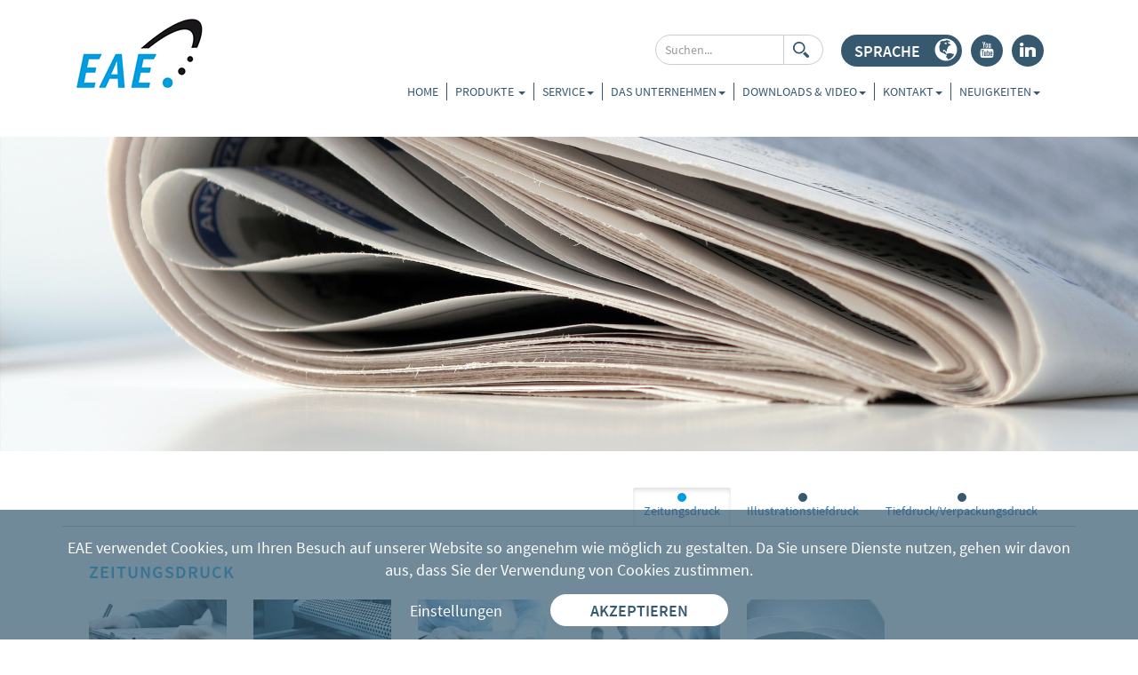

--- FILE ---
content_type: text/html; charset=utf-8
request_url: https://www.eae.com/de/produkte/zeitungsdruck
body_size: 7805
content:



<!DOCTYPE html>

<html lang="nl-nl" xmlns="http://www.w3.org/1999/xhtml">
<head><title>
	zeitungsdruck
</title><meta charset="utf-8" /><meta http-equiv="X-UA-Compatible" content="IE=edge" /><meta name="viewport" content="width=device-width, initial-scale=1, user-scalable=no" /><link rel="shortcut icon" type="image/x-icon" href="/UI/images/favicon.png" />
   
    <!-- APPLE METATAGS -->
    <meta name="apple-mobile-web-app-title" content="EAE" /><meta name="apple-mobile-web-app-capable" content="yes" /><meta name="apple-touch-fullscreen" content="yes" /><meta name="apple-mobile-web-app-status-bar-style" content="black" /><link href="/UI/images/ios/152x152.png" rel="apple-touch-icon" /><link href="/UI/images/ios/76x76.png" rel="apple-touch-icon" sizes="76x76" /><link href="/UI/images/ios/120x120.png" rel="apple-touch-icon" sizes="120x120" /><link href="/UI/images/ios/320x480.png" rel="apple-touch-startup-image" />
    <!-- WINDOWS PHONE METATAGS-->
    <meta name="msapplication-navbutton-color" content="#000000" /><meta name="msapplication-tooltip" content="EAE" /><meta name="msapplication-TileColor" content="#000000" /><meta name="msapplication-name" content="EAE" /><meta name="msapplication-square70x70logo" content="/UI/images/wp/70x70.png" /><meta name="msapplication-square150x150logo" content="/UI/images/wp/150x150.png" /><meta name="msapplication-wide310x150logo" content="/UI/images/wp/310x150.png" /><meta name="msapplication-square310x310logo" content="/UI/images/wp/310x310.png" /><meta name="google-site-verification" content="dpA6LBd1OViDXaYiBoxMuOCDI7hDeUlWZM7zagwzMkI" />    
        <link rel="stylesheet" property="stylesheet" type="text/css" href="/bundles/CSS?v=NdwfbGmv7w4zx9AT4yOsAwtxxHK_1DE17GktsVlcw5c1" />
    

    <!-- Global site tag (gtag.js) - Google Analytics -->
    <script async src="https://www.googletagmanager.com/gtag/js?id=UA-72393042-4"></script>
    <script>
        window.dataLayer = window.dataLayer || [];
        function gtag() { dataLayer.push(arguments); }
        gtag('js', new Date());
        gtag('config', 'UA-72393042-4');
    </script>
    <!-- Google Tag Manager -->
<script>(function (w, d, s, l, i) {
        w[l] = w[l] || []; w[l].push({
            'gtm.start':
                new Date().getTime(), event: 'gtm.js'
        }); var f = d.getElementsByTagName(s)[0],
            j = d.createElement(s), dl = l != 'dataLayer' ? '&l=' + l : ''; j.async = true; j.src =
                'https://www.googletagmanager.com/gtm.js?id=' + i + dl; f.parentNode.insertBefore(j, f);
    })(window, document, 'script', 'dataLayer', 'GTM-NMXZRWV');</script>
<!-- End Google Tag Manager -->
<meta property="og:description" content="zeitungsdruck" /><meta name="description" content="zeitungsdruck" /><meta name="keywords" content="zeitungsdruck" /><meta property="og:title" content="zeitungsdruck" /><meta property="og:type" content="website" /><meta property="og:image" content="https://www.eae.com//Uploads/Editor/og_Image.png" /><meta property="og:url" content="https://www.eae.com/de/produkte/zeitungsdruck" /><meta property="og:site_name" content="https://www.eae.com/" /><meta name="revisit-after" content="30" /><meta name="author" content="Websentiment B.V." /><meta name="robots" content="index, follow" /><meta name="language" content="de" /></head>
<body>
<!-- Google Tag Manager (noscript) -->
<noscript><iframe src="https://www.googletagmanager.com/ns.html?id=GTM-NMXZRWV"
height="0" width="0" style="display:none;visibility:hidden"></iframe></noscript>
<!-- End Google Tag Manager (noscript) -->
    <form method="post" action="./zeitungsdruck" id="form1">
<div class="aspNetHidden">
<input type="hidden" name="__VIEWSTATE" id="__VIEWSTATE" value="/wEPDwUKMjA4NDgxMDA1MWRkFOjjbqgGCzBMgy3zAJvxYAgCpBmrOm7dtyqr/Qu0DVM=" />
</div>

<div class="aspNetHidden">

	<input type="hidden" name="__VIEWSTATEGENERATOR" id="__VIEWSTATEGENERATOR" value="A3674EC1" />
	<input type="hidden" name="__EVENTVALIDATION" id="__EVENTVALIDATION" value="/wEdAASvSAlPT0SwRBn7x1LfMif54+3WpZQNb82rzs2KnT3rh1V6RkAfufrqJa6LpqnGFgsE84k2TgGyga34BbGhfr1Uw26WVAEm+hyTSONT/RntxTuDy8241OOuwthWj67PGfo=" />
</div>
        
    
    <div class="container">
        <nav class="navbar">
            <div class="col-lg-2"><a href="/"><img src="/UI/Images/logo.png" alt="EAE"/></a></div>
            <div class="col-lg-10">
                <div class="title_container">
                    <div class="navbar-header">
                        <button type="button" class="navbar-toggle collapsed" data-toggle="collapse" data-target="#eae-navbar-collapse">
                            <span class="sr-only">Toggle navigation</span>
                            <span class="icon-bar"></span>
                            <span class="icon-bar"></span>
                            <span class="icon-bar"></span>
                        </button>
                        <div class="clearfix_paddingless">
                        <div class="collapse navbar-collapse" id="eae-navbar-collapse">
                            <div class="col-lg-12 menu_col menu_language">
                                <ul class="social_ul">
                                    <li class="social">
                                        <a href="https://www.linkedin.com/company/9217967?trk=tyah&amp;trkInfo=clickedVertical%3Acompany%2Cidx%3A1-1-1%2CtarId%3A1434458977181%2Ctas%3Aeae%20engineer" target="_blank"><span class="socicon">j</span><div class="social_mob">Linkedin</div></a>
                                    </li>
                                    <li class="social">
                                        <a href="https://www.youtube.com/channel/UCRPXVxKm-pzKTbSdmhYJuSg" target="_blank"><span class="socicon">r</span><div class="social_mob">Youtube</div></a>
                                    </li>
                                    <li class="dropdown language_drop">
                                        
<a href="#" class="dropdown-toggle" data-toggle="dropdown" role="button" aria-expanded="false"><p>Sprache</p> <span class="glyphicon glyphicon-globe"></span></a>
<ul class="dropdown-menu lang-drop" id="dropdown-language" role="menu">
    
            <li><a href="/en/home" id="aLink">EN</a></li>
        
            <li><a href="/de/home" id="aLink">DE</a></li>
        
            <li><a href="/nl/home" id="aLink">NL</a></li>
        
            <li><a href="/es/home" id="aLink">ES</a></li>
        
            <li><a href="/us/home" id="aLink">US</a></li>
        
            <li><a href="/fr/accueil" id="aLink">FR</a></li>
        
            <li><a href="/it/home" id="aLink">IT</a></li>
        
            <li><a href="/cn/home" id="aLink">CN</a></li>
        
            <li><a href="/br/home" id="aLink">BR</a></li>
        
</ul>
                                    </li>
                                </ul>
                                <div class="navbar-form search_header" role="search">
                                    <div class="input-group">
                                        <input name="ctl00$txtSearch" type="text" id="txtSearch" class="form-control border-search" placeholder="Suchen..." />
                                        <span class="input-group-btn">
                                            <input type="submit" name="ctl00$btnSearch" value="" id="btnSearch" />
                                        </span>
                                    </div>
                                </div>
                            </div>                            
                            <div class="col-lg-12 menu_col">
                                <ul class="nav navbar-nav navbar-right">
                                    <li><a href='/de/home'>Home</a></li><li class='dropdown dropdown-submenu'><a href='/de/produkte' class='dropdown-toggle' data-toggle='dropdown'>Produkte <span class='caret'></a><ul Class='dropdown-menu'><li class='dropdown dropdown-submenu'><a class='dropdown-toggle' data-toggle='dropdown' href='/de/produkte/zeitungsdruck'>Zeitungsdruck <span class='caret'></span></a><ul class='dropdown-menu'><li class='dropdown dropdown-submenu'><a class='dropdown-toggle' data-toggle='dropdown' href='/de/produkte/zeitungsdruck/5165'>Retrofit <span class='caret'></span></a><ul class='dropdown-menu'><li><a href='/de/produkte/zeitungsdruck/eae-leitstand-desk-7/5171'>EAE Leitstand - Desk 7</a></li><li><a href='/de/produkte/zeitungsdruck/steuerung-antriebe/5177'>Steuerung & Antriebe</a></li><li><a href='/de/produkte/zeitungsdruck/rollentrger/5178'>Rollenträger</a></li><li><a href='/de/produkte/zeitungsdruck/fernverstellung-/5300'>Fernverstellung  </a></li></ul></li><li class='dropdown dropdown-submenu'><a class='dropdown-toggle' data-toggle='dropdown' href='/de/produkte/zeitungsdruck/5166'>Druckmaschinen- steuerung <span class='caret'></span></a><ul class='dropdown-menu'><li><a href='/de/produkte/zeitungsdruck/eae-control/5182'>EAE Control</a></li><li><a href='/de/produkte/zeitungsdruck/eae-leitstand-desk-7/6433'>EAE Leitstand - Desk 7</a></li><li><a href='/de/produkte/zeitungsdruck/eae-info/5183'>EAE Info</a></li><li><a href='/de/produkte/zeitungsdruck/eae-riga/5184'>EAE Riga</a></li></ul></li><li class='dropdown dropdown-submenu'><a class='dropdown-toggle' data-toggle='dropdown' href='/de/produkte/zeitungsdruck/5167'>Produktions- plannung und voreinstellung <span class='caret'></span></a><ul class='dropdown-menu'><li><a href='/de/produkte/zeitungsdruck/eae-print-eae-printpp/5185'>EAE Print / EAE PrintPP</a></li><li><a href='/de/produkte/zeitungsdruck/eae-softproof/5186'>EAE Softproof</a></li><li><a href='/de/produkte/zeitungsdruck/eae-print-image/5187'>EAE Print image</a></li></ul></li><li class='dropdown dropdown-submenu'><a class='dropdown-toggle' data-toggle='dropdown' href='/de/produkte/zeitungsdruck/5168'>Druckerei- management <span class='caret'></span></a><ul class='dropdown-menu'><li><a href='/de/produkte/zeitungsdruck/vip/5188'>V.I.P</a></li><li><a href='/de/produkte/zeitungsdruck/eae-maintain/5189'>EAE Maintain</a></li></ul></li><li class='dropdown dropdown-submenu'><a class='dropdown-toggle' data-toggle='dropdown' href='/de/produkte/zeitungsdruck/5169'>Rollenmanagement <span class='caret'></span></a><ul class='dropdown-menu'><li><a href='/de/produkte/zeitungsdruck/eae-reeldata/5190'>EAE Reeldata</a></li><li><a href='/de/produkte/zeitungsdruck/eae-maflow/5191'>EAE MaFlow</a></li></ul></li></ul></li><li class='dropdown dropdown-submenu'><a class='dropdown-toggle' data-toggle='dropdown' href='/de/produkte/illustrationstiefdruck'>Illustrationstiefdruck <span class='caret'></span></a><ul class='dropdown-menu'><li class='dropdown dropdown-submenu'><a class='dropdown-toggle' data-toggle='dropdown' href='/de/produkte/illustrationstiefdruck/5362'>Retrofit <span class='caret'></span></a><ul class='dropdown-menu'><li><a href='/de/produkte/illustrationstiefdruck/steuerung-antriebe/22951'>Steuerung & Antriebe</a></li></ul></li><li class='dropdown dropdown-submenu'><a class='dropdown-toggle' data-toggle='dropdown' href='/de/produkte/illustrationstiefdruck/5369'>Druckmaschinen- steuerung <span class='caret'></span></a><ul class='dropdown-menu'><li><a href='/de/produkte/illustrationstiefdruck/eae-leitstand-desk-7/5380'>EAE Leitstand - Desk 7</a></li><li><a href='/de/produkte/illustrationstiefdruck/eae-info/5382'>EAE Info</a></li></ul></li><li class='dropdown dropdown-submenu'><a class='dropdown-toggle' data-toggle='dropdown' href='/de/produkte/illustrationstiefdruck/6478'>Druckerei- management <span class='caret'></span></a><ul class='dropdown-menu'><li><a href='/de/produkte/illustrationstiefdruck/eae-maintain/6479'>EAE Maintain</a></li></ul></li></ul></li><li class='dropdown dropdown-submenu'><a class='dropdown-toggle' data-toggle='dropdown' href='/de/produkte/tiefdruckverpackungsdruck'>Tiefdruck/Verpackungsdruck <span class='caret'></span></a><ul class='dropdown-menu'><li class='dropdown dropdown-submenu'><a class='dropdown-toggle' data-toggle='dropdown' href='/de/produkte/tiefdruckverpackungsdruck/5362'>Retrofit <span class='caret'></span></a><ul class='dropdown-menu'><li><a href='/de/produkte/tiefdruckverpackungsdruck/steuerung-antriebe/22951'>Steuerung & Antriebe</a></li></ul></li><li class='dropdown dropdown-submenu'><a class='dropdown-toggle' data-toggle='dropdown' href='/de/produkte/tiefdruckverpackungsdruck/7373'>Druckmaschinen- steuerung <span class='caret'></span></a><ul class='dropdown-menu'><li><a href='/de/produkte/tiefdruckverpackungsdruck/eae-info/7381'>EAE Info</a></li><li><a href='/de/produkte/tiefdruckverpackungsdruck/eae-leitstand-desk-7/7379'>EAE Leitstand - Desk 7</a></li></ul></li><li class='dropdown dropdown-submenu'><a class='dropdown-toggle' data-toggle='dropdown' href='/de/produkte/tiefdruckverpackungsdruck/6478'>Druckerei- management <span class='caret'></span></a><ul class='dropdown-menu'><li><a href='/de/produkte/tiefdruckverpackungsdruck/eae-maintain/6479'>EAE Maintain</a></li></ul></li></ul></li></ul></li><li class='dropdown'><a href='#' class='dropdown-toggle' data-toggle='dropdown' role='button' aria-expanded='false'>Service<i class='caret'></i></a><ul class='dropdown-menu' role='menu'><li><a href='/de/service/weltweite-serviceunterstutzung'>Weltweite Serviceunterstutzung</a><li><a href='/de/service/dienstleistungsvertrag'>Dienstleistungsvertrag</a><li><a href='/de/service/schulung-und-beratung'>Schulung und Beratung</a></ul></li><li class='dropdown'><a href='#' class='dropdown-toggle' data-toggle='dropdown' role='button' aria-expanded='false'>Das Unternehmen<i class='caret'></i></a><ul class='dropdown-menu' role='menu'><li><a href='/de/das-unternehmen/mission-vision'>Mission-Vision</a><li><a href='/de/das-unternehmen/management'>Management</a><li><a href='/de/das-unternehmen/angliederungen'>Partner</a><li><a href='/de/das-unternehmen/stellenangebot'>Stellenangebot</a><li><a href='/de/das-unternehmen/geschichte'>Geschichte</a></ul></li><li class='dropdown'><a href='#' class='dropdown-toggle' data-toggle='dropdown' role='button' aria-expanded='false'>Downloads & Video<i class='caret'></i></a><ul class='dropdown-menu' role='menu'><li><a href='/de/downloads-video/broschuren'>Broschüren</a><li><a href='/de/downloads-video/videos'>Video’s</a><li><a href='/de/downloads-video/press'>Logos und Bilder</a><li><a href='/de/downloads-video/eae-quick-support'>EAE Quick Support</a></ul></li><li class='dropdown'><a href='#' class='dropdown-toggle' data-toggle='dropdown' role='button' aria-expanded='false'>Kontakt<i class='caret'></i></a><ul class='dropdown-menu' role='menu'><li><a href='/de/kontakt/kontakt'>Kontakt</a><li><a href='/de/kontakt/kontaktbüros-weltweit'>Kontaktbüros Weltweit</a></ul></li><li class='dropdown'><a href='#' class='dropdown-toggle' data-toggle='dropdown' role='button' aria-expanded='false'>Neuigkeiten<i class='caret'></i></a><ul class='dropdown-menu' role='menu'><li><a href='/de/neuigkeiten/neuigkeiten'>Neuigkeiten</a><li><a href='/de/neuigkeiten/messe'>Messen</a><li><a href='/de/neuigkeiten/archivieren'>Archivieren</a></ul></li>
                          
                        </ul>
                            </div>
                        </div>
                    </div>
                </div>
            </div>
            </div>
        </nav>
    </div>
        <div>
            

    <div id="divBanner" class="container-fluid slider_eae_page img-responsive">
            <h1></h1><img src="https://www.eae.com/Uploads/Editor/banner.jpg">              
    </div>

    <div class="clearfix"></div>
    
    <div class="container">
        <div class="col-lg-12 col_underline">
            <div class="col-lg-4">
            </div>
            <div class="col-lg-8">
                <!-- FILTER PORTFOLIO START -->
                <div class="row text-center" >
                    <div class="col-md-12">
                        <div class="caegories">
                            
                                    
                                    
                                    <a href="../../#" id="aHref" class="btn btn-filter active" data-filter=".isotope5155"><div class="selector_filter"></div>Zeitungsdruck</a>
                                
                                    
                                    
                                    <a href="../../#" id="aHref" class="btn btn-filter" data-filter=".isotope5157"><div class="selector_filter"></div>Illustrationstiefdruck</a>
                                
                                    
                                    
                                    <a href="../../#" id="aHref" class="btn btn-filter" data-filter=".isotope5159"><div class="selector_filter"></div>Tiefdruck/Verpackungsdruck</a>
                                
                        </div>
                    </div>
                </div>
            </div>
        </div>

            <div class="clearfix"></div>
        <div id="logistics-div">
        
             
                    <div class='col-lg-12 col_underline isotope5155'>
                        
                        <div class="col-lg-12">
                            <h3 class="product_title">Zeitungsdruck</h3>
                        </div>

                        
                                
                                <a href="zeitungsdruck/5165" id="aHref">
                                    <div class="col-lg-2 col-sm-4 product_link img-responsive">
                                        <img src="https://www.eae.com/Uploads/Images/Minified/07797b7b-6752-412a-875f-0c84af746a233f1ee756-df36-430f-a1f1-113b47e7cfdeSub_Retrofit.jpg" id="imgAfbeelding" />
                                        <div class="overlay">
                                            <p class="product_description">Retrofit</p>
                                        </div>
                                    </div>
                                </a>
                            
                                
                                <a href="zeitungsdruck/5166" id="aHref">
                                    <div class="col-lg-2 col-sm-4 product_link img-responsive">
                                        <img src="https://www.eae.com/Uploads/Images/Minified/dcff8cd1-c80c-488c-bcdd-e0b23a16ca6e828fc451-9e67-4817-98fa-553a85d3949cSub_Presscontrol.jpg" id="imgAfbeelding" />
                                        <div class="overlay">
                                            <p class="product_description">Druckmaschinen- steuerung</p>
                                        </div>
                                    </div>
                                </a>
                            
                                
                                <a href="zeitungsdruck/5167" id="aHref">
                                    <div class="col-lg-2 col-sm-4 product_link img-responsive">
                                        <img src="https://www.eae.com/Uploads/Images/Minified/f4dcd2f7-1420-406f-b2e0-9e427f473c25cfad7304-9ba6-476a-8f6b-0954c6a9e8c5Sub_Pressplanning.jpg" id="imgAfbeelding" />
                                        <div class="overlay">
                                            <p class="product_description">Produktions- plannung und voreinstellung</p>
                                        </div>
                                    </div>
                                </a>
                            
                                
                                <a href="zeitungsdruck/5168" id="aHref">
                                    <div class="col-lg-2 col-sm-4 product_link img-responsive">
                                        <img src="https://www.eae.com/Uploads/Images/Minified/a8332ebb-79d7-47cb-a04b-79e4130be90767980650-426b-4c7d-896b-8415d46cd3eaSub_Plantmanagement.jpg" id="imgAfbeelding" />
                                        <div class="overlay">
                                            <p class="product_description">Druckerei- management</p>
                                        </div>
                                    </div>
                                </a>
                            
                                
                                <a href="zeitungsdruck/5169" id="aHref">
                                    <div class="col-lg-2 col-sm-4 product_link img-responsive">
                                        <img src="https://www.eae.com/Uploads/Images/Minified/1ad680a0-148f-45ca-b513-9f0bd3a6aeb9e1aa7528-20de-436e-8086-8044995c9c4cSub_Reelmanagement.jpg" id="imgAfbeelding" />
                                        <div class="overlay">
                                            <p class="product_description">Rollenmanagement</p>
                                        </div>
                                    </div>
                                </a>
                            
                        <div class="clearfix"></div>
                    </div>
                    <div class="clearfix"></div>
                
                    <div class='col-lg-12 col_underline isotope5157'>
                        
                        <div class="col-lg-12">
                            <h3 class="product_title">Illustrationstiefdruck</h3>
                        </div>

                        
                                
                                <a href="zeitungsdruck/5362" id="aHref">
                                    <div class="col-lg-2 col-sm-4 product_link img-responsive">
                                        <img src="https://www.eae.com/Uploads/Images/Minified/dbe08db1-e8d2-40ff-8dc8-1e3b654548233f1ee756-df36-430f-a1f1-113b47e7cfdeSub_Retrofit.jpg" id="imgAfbeelding" />
                                        <div class="overlay">
                                            <p class="product_description">Retrofit</p>
                                        </div>
                                    </div>
                                </a>
                            
                                
                                <a href="zeitungsdruck/5369" id="aHref">
                                    <div class="col-lg-2 col-sm-4 product_link img-responsive">
                                        <img src="https://www.eae.com/Uploads/Images/Minified/444b3f48-dc2a-454f-9f82-d8fb29d1015a828fc451-9e67-4817-98fa-553a85d3949cSub_Presscontrol.jpg" id="imgAfbeelding" />
                                        <div class="overlay">
                                            <p class="product_description">Druckmaschinen- steuerung</p>
                                        </div>
                                    </div>
                                </a>
                            
                                
                                <a href="zeitungsdruck/6478" id="aHref">
                                    <div class="col-lg-2 col-sm-4 product_link img-responsive">
                                        <img src="https://www.eae.com/Uploads/Images/Minified/d782e796-f4b9-4bf1-b108-b5787a3cd7a2a8332ebb-79d7-47cb-a04b-79e4130be90767980650-426b-4c7d-896b-8415d46cd3eaSub_Plantmanagement.jpg" id="imgAfbeelding" />
                                        <div class="overlay">
                                            <p class="product_description">Druckerei- management</p>
                                        </div>
                                    </div>
                                </a>
                            
                        <div class="clearfix"></div>
                    </div>
                    <div class="clearfix"></div>
                
                    <div class='col-lg-12 col_underline isotope5159'>
                        
                        <div class="col-lg-12">
                            <h3 class="product_title">Tiefdruck/Verpackungsdruck</h3>
                        </div>

                        
                                
                                <a href="zeitungsdruck/5362" id="aHref">
                                    <div class="col-lg-2 col-sm-4 product_link img-responsive">
                                        <img src="https://www.eae.com/Uploads/Images/Minified/dbe08db1-e8d2-40ff-8dc8-1e3b654548233f1ee756-df36-430f-a1f1-113b47e7cfdeSub_Retrofit.jpg" id="imgAfbeelding" />
                                        <div class="overlay">
                                            <p class="product_description">Retrofit</p>
                                        </div>
                                    </div>
                                </a>
                            
                                
                                <a href="zeitungsdruck/7373" id="aHref">
                                    <div class="col-lg-2 col-sm-4 product_link img-responsive">
                                        <img src="https://www.eae.com/Uploads/Images/Minified/951c7312-ffdc-4bb2-90ec-1947f276dde0828fc451-9e67-4817-98fa-553a85d3949cSub_Presscontrol.jpg" id="imgAfbeelding" />
                                        <div class="overlay">
                                            <p class="product_description">Druckmaschinen- steuerung</p>
                                        </div>
                                    </div>
                                </a>
                            
                                
                                <a href="zeitungsdruck/6478" id="aHref">
                                    <div class="col-lg-2 col-sm-4 product_link img-responsive">
                                        <img src="https://www.eae.com/Uploads/Images/Minified/d782e796-f4b9-4bf1-b108-b5787a3cd7a2a8332ebb-79d7-47cb-a04b-79e4130be90767980650-426b-4c7d-896b-8415d46cd3eaSub_Plantmanagement.jpg" id="imgAfbeelding" />
                                        <div class="overlay">
                                            <p class="product_description">Druckerei- management</p>
                                        </div>
                                    </div>
                                </a>
                            
                        <div class="clearfix"></div>
                    </div>
                    <div class="clearfix"></div>
                

            

        </div>

        </div>


        </div>

        
            <script type="text/javascript" src='/bundles/jquery?v=NON4zmg74vQ-Ax2aQEPIap_GHRQLNvSSbkmzdg7_x281'></script>   
            <script type="text/javascript" src='/bundles/jqueryplugins?v=9pDdPZwpF8oQ91yfVuu3Wd576ZZxxPAWeTSHGw3EOjM1'></script>   
            <script type="text/javascript" src='/bundles/javascript?v=RlvgSdjrA1BATQbav74SfdHydvyOA1ChCBdCjNXgvXA1'></script>   
            <script type="text/javascript" src='/bundles/custom?v=thcUPF51rLbpfi1uUXkcJx4N1Q8O8iMFLlskr3IB0F41'></script>

            <script>
                (function (i, s, o, g, r, a, m) {
                    i['GoogleAnalyticsObject'] = r; i[r] = i[r] || function () {
                        (i[r].q = i[r].q || []).push(arguments)
                    }, i[r].l = 1 * new Date(); a = s.createElement(o),
                        m = s.getElementsByTagName(o)[0]; a.async = 1; a.src = g; m.parentNode.insertBefore(a, m)
                })(window, document, 'script', '//www.google-analytics.com/analytics.js', 'ga');
            </script>
        

        
    <script type="text/javascript">
        $(document).ready(function () {
            var $lcontainer = $('#logistics-div');
            $lcontainer.imagesLoaded(function () {
                $lcontainer.isotope({
                    filter: $(".caegories a.active").data('filter'),
                    animationOptions: {
                        duration: 750,
                        easing: 'linear',
                        queue: false
                    }
                });


                $('.caegories a').click(function () {
                    $("#divBanner img").fadeOut('slow');
                    if ($(this).attr('data-filter') === '.1478') {
                        $("#divBanner img").attr('src', '/Uploads/Editor/min_Prodnews_0815.jpg');
                    } else if ($(this).attr('data-filter') === '.1488') {
                        $("#divBanner img").attr('src', '/Uploads/Editor/min_Prodmag_0815.jpg');
                    } else if ($(this).attr('data-filter') === '.1508') {
                        $("#divBanner img").attr('src', '/Uploads/Editor/ProdLog_0815.jpg');
                    } else if ($(this).attr('data-filter') === '.1498') {
                        $("#divBanner img").attr('src', '/Uploads/Editor/min_Prodnews_0815.jpg');
                    }
                    $("#divBanner img").fadeIn('slow');

                    $('.caegories .active').removeClass('active');
                    $(this).addClass('active');
                    var selector = $(this).attr('data-filter');
                    $lcontainer.isotope({
                        filter: selector,
                        animationOptions: {
                            duration: 750,
                            easing: 'linear',
                            queue: false
                        }
                    });
                    return false;
                });
            });

        });
    </script>

          <input type="hidden" name="ctl00$hidRecaptcha" id="hidRecaptcha" />
    </form>

    <div class="clearfix"></div>

    <div class="container-fluid" id="footer_back">
        <div class="container">
            <div class="col-lg-2 col-sm-6 padding-less" style="padding-left: 15px;">
                <div id="contact_footer">
                    <h2>Kontakt</h2>                                                                                                                                                                                                                                                                                                                                                                                                                                                                                                                                                Beimoorweg 22d,<br>D-22926<br>Ahrensburg<br>Germany<br><br>+49 (0)4102 480 0,<br><a href="mailto:info@eae.com">info@eae.com</a>
                                        
                                        
                                        
                                        
                                        
                                        
                                        
                                        
                                        
                                        
                                        
                                        

                </div>
            </div>
            <div class="col-lg-3 col-sm-6 padding-less">
                    <a href="https://maps.app.goo.gl/ptRPr23d7E6Lsq4QA" target="_blank"><img class="img-responsive" src="/UI/images/mapsV2.png" alt="Google Maps" /></a>
                <div class="clearfix"></div>
            </div>
            <div class="col-lg-3 col-lg-offset-1 col-sm-6 footer_links">
                <h4>Pages</h4>                                                                                        <a href="https://www.eae.com/de/produkte">Produkte</a><br /><a href="https://www.eae.com/de/service/weltweite-serviceunterstutzung">24/7 Support</a><br /><a href="https://www.eae.com/de/das-unternehmen/geschichte">Das Unternehmen</a><br /><a href="https://www.eae.com/de/kontakt/kontakt">Kontakt</a><br /><a href="https://www.eae.com/de/Impressum">Impressum</a><br /><a href="https://www.eae.com/de/datenschutzerkl%C3%A4rung">Datenschutzerklärung</a><br /><a href="https://www.eae.com/Uploads/Editor/Datenschutzverordnung_EAE_DE_2024.pdf">Nutzungsbedingungen</a><br /><br /><a href="https://www.eae.com/Uploads/Editor/DE_EAE_Landesprogramms Wirtschaft.pdf" target="_blank" rel="noopener"><img title="Image: https://www.eae.com/Uploads/Editor/2014_LPW_jpg_deutsch_mit slogan_small2.jpg" src="https://www.eae.com/Uploads/Editor/2014_LPW_jpg_deutsch_mit slogan_small2.jpg" /></a>
                                        
                                        

            </div>
            <div class="col-lg-3 col-sm-6 footer_links">
                <h4>Downloads</h4><a href="https://www.eae.com/Uploads/Editor/General Conditions QIPC-EAE V7.5 GB.pdf">General Conditions</a><br /><a href="https://www.eae.com/Uploads/Editor/Purchasing Conditions QIPC-EAE V1.4 GB.pdf">Purchasing Conditions</a><br /><a href="https://www.eae.com/Uploads/Editor/Alternative%20Email%20Footers%20Fact%20Sheet.pdf" target="_blank" rel="noopener">'Choose Print' e-mail footers</a><br /><a href="https://www.qipc.com/Uploads/Editor/TSA4060_TwoSidesConsumerSurveyNZ_vF.pdf" target="_blank" rel="noopener">'Choose Print' Customer survey</a>
                                                            
                                        

            </div>
            <div class="col-xs-12" style="font-size: 14px;">
                &copy; 2015 realisatie door <a href="https://www.websentiment.nl">WebSentiment</a>  en concept door <a href="https://www.kanishmedia.nl">Kanish Media</a> 
            </div>
        </div>
    </div>

    <div class="popup Cookies" id="PopupCookie" style="display: none;">
        <div class="container">
            <div class="row">
                <div class="col-xs-12">
                                                                                                                                                                                                                                                                                                                                                                                                                                                                                                                                                                    EAE verwendet Cookies, um Ihren Besuch auf unserer Website so angenehm wie möglich zu gestalten. Da Sie unsere Dienste nutzen, gehen wir davon aus, dass Sie der Verwendung von Cookies zustimmen.
                                        
                                        
                                        
                                        
                                        
                                        
                                        
                                        
                                        
                                        
                                        
                                        
                    <br />
                    <a href="/de/cookies" id="aCookie" class="link-pref">Einstellungen</a>
                    <div class="accept btnAccept" >Akzeptieren</div>
                </div>
            </div>
        </div>
    </div>
</body>
</html>


--- FILE ---
content_type: text/javascript; charset=utf-8
request_url: https://www.eae.com/bundles/custom?v=thcUPF51rLbpfi1uUXkcJx4N1Q8O8iMFLlskr3IB0F41
body_size: 1016
content:
function IsEmail(n){return/^([a-zA-Z0-9_.+-])+\@(([a-zA-Z0-9-])+\.)+([a-zA-Z0-9]{2,4})+$/.test(n)}function validate(n){var t=!0;if($(n+" input.required").each(function(){$(this).val()==""?($(this).addClass("validation"),t=!1):$(this).removeClass("validation")}),$(n+" textarea.required").each(function(){$(this).val()==""?($(this).addClass("validation"),t=!1):$(this).removeClass("validation")}),$(n+" input.email").each(function(){IsEmail($(this).val())==!1?($(this).addClass("validation"),t=!1):$(this).removeClass("validation")}),$(n+" select.required").each(function(){$(this).val()=="Dag"?($(this).addClass("validation"),t=!1):$(this).removeClass("validation")}),$("#ctl00_ContentPlaceHolder1_pnlPassword").css("display")=="list-item"&&$(n+" input.requiredPassword").each(function(){$(this).val()==""?($(this).addClass("validation"),t=!1):$(this).removeClass("validation")}),t==!1)switch(n){case".tra_collumn":$(".ltlInfo").html("Please fill in all fields.")}return t==!0&&(window.location.hash=""),t}function isValid(n,t){if(n){if(n==8)return!0}else n=event.keyCode;var r=String.fromCharCode(n);if(n=="")return!1;for(i=0;i<t.length;i++)if(t.indexOf(r.charAt(i),0)==-1)return!1;return!0}function isHoofdletters(n){return isValid(n,upr)}function isBedragMetKomma(n){return isValid(n,bmk)}function isBedragMetPunt(n){return isValid(n,bmp)}function isGetal(n){return isValid(n,getallen)}function isLower(n){return isValid(n,lwr)}function isUpper(n){return isValid(n,upr)}function isAlpha(n){return isValid(n,lwr+upr)}function isAlphanum(n){return isValid(n,lwr+upr+numb)}function isNumberKey(n){var t=n.which?n.which:event.keyCode;return t>31&&(t<48||t>57)?!1:!0}var numb="0123456789",getallen="0123456789",lwr="abcdefghijklmnopqrstuvwxyz",upr="ABCDEFGHIJKLMNOPQRSTUVWXYZ",bmk="0123456789,",bmp="0123456789.";$(window).on("scroll",function(){$(".timelines").each(function(){$(this).offset().top<=$(window).scrollTop()+$(window).height()*.75&&$(this).find(".timeline-badge").hasClass("is-hidden")&&$(this).find(".timeline-badge, .timeline-item").removeClass("is-hidden").addClass("bounce-in")})});$(document).ready(function(){$('a[href^="mailto:"]').each(function(){$(this).removeAttr("target")});sessionStorage.getItem("isBtnHidden")?$(".divPopup").hide():$(".divPopup").show();$(".close-job").click(function(){$(".divPopup").hide();sessionStorage.setItem("isBtnHidden",!0)});$("ul.dropdown-menu [data-toggle=dropdown]").on("click",function(n){n.preventDefault();n.stopPropagation();$(this).parent().siblings().removeClass("open");$(this).parent().toggleClass("open")})});jQuery(function(n){n(window).width()>1006&&(n(".navbar .dropdown").hover(function(){n(this).find(".dropdown-menu").first().stop(!0,!0).delay(100).slideDown()},function(){n(this).find(".dropdown-menu").first().stop(!0,!0).delay(100).slideUp()}),n(".navbar .dropdown > a").click(function(){location.href=this.href}))})